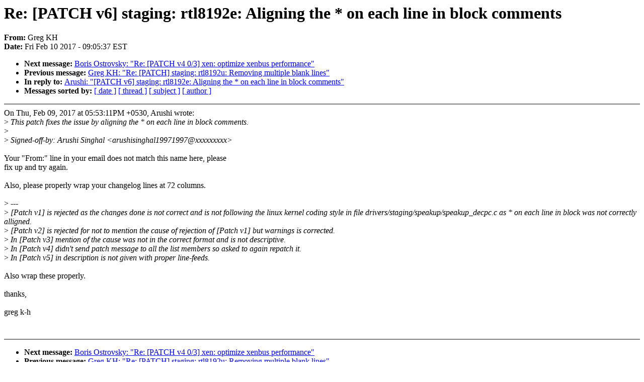

--- FILE ---
content_type: text/html; charset=UTF-8
request_url: https://lkml.iu.edu/hypermail/linux/kernel/1702.1/02293.html
body_size: 4133
content:
<!-- MHonArc v2.6.16 -->
<!--X-Subject: Re: [PATCH v6] staging: rtl8192e: Aligning the * on each line in block comments -->
<!--X-From-R13: Uert YV <tertxuNyvahksbhaqngvba.bet> -->
<!--X-Date: Fri, 10 Feb 2017 09:05:37 &#45;0500 (EST) -->
<!--X-Message-Id: 20170210140406.GD28966@kroah.com -->
<!--X-Content-Type: text/plain -->
<!--X-Reference: 20170209122311.GA1386@arushi&#45;HP&#45;Pavilion&#45;Notebook -->
<!--X-Head-End-->
<!DOCTYPE HTML PUBLIC "-//W3C//DTD HTML 4.0 Transitional//EN"
                      "http://www.w3.org/TR/REC-html40/loose.dtd">
<html lang=en>
<head>
<meta HTTP-EQUIV="Content-Type" CONTENT="text/html; charset=iso-8859-2">
<title>Linux-Kernel Archive: Re: [PATCH v6] staging: rtl8192e: Aligning the * on each line in block comments</title>
<meta NAME="Author" CONTENT="Greg KH &lt;gregkh@xxxxxxxxxxxxxxxxxxx&gt;">
<meta NAME="Subject" CONTENT="Re: [PATCH v6] staging: rtl8192e: Aligning the * on each line in block comments">
</head> 
<body BGCOLOR="#FFFFFF" TEXT="#000000">

<!--X-Body-Begin-->
<!--X-User-Header-->
<!--X-User-Header-End-->
<!--X-TopPNI-->


<!--X-TopPNI-End-->
<!--X-MsgBody-->
<!--X-Subject-Header-Begin-->
<h1>Re: [PATCH v6] staging: rtl8192e: Aligning the * on each line in block comments</h1>
<strong>From: </strong>Greg KH
<br><strong>Date: </strong> Fri Feb 10 2017 - 09:05:37 EST
<p>
<ul>
<li><strong>Next message: </strong> <a href="02294.html"> Boris Ostrovsky: "Re: [PATCH v4 0/3] xen: optimize xenbus performance"</a>

<li><strong>Previous message: </strong> <a href="02292.html"> Greg KH: "Re: [PATCH] staging: rtl8192u: Removing multiple blank lines"</a>

<li><strong>In reply to: </strong> <a href="01296.html"> Arushi: "[PATCH v6] staging: rtl8192e: Aligning the * on each line in block comments"</a>



<li><strong>Messages sorted by: </strong><a href="date.html#02293">[ date ]</a> <a href="index.html#02293">[ thread ]</a> <a href="subject.html#02293">[ subject ]</a> <a href="author.html#02293">[ author ]</a>
</ul>

<!--X-Subject-Header-End-->
<!--X-Head-of-Message-->
<!--X-Head-of-Message-End-->
<!--X-Head-Body-Sep-Begin-->
<hr NOSHADE>
<!--X-Head-Body-Sep-End-->
<!--X-Body-of-Message-->
On Thu, Feb 09, 2017 at 05:53:11PM +0530, Arushi wrote:<br>
&gt;<i> This patch fixes the issue by aligning the * on each line in block comments.</i><br>
&gt;<i> </i><br>
&gt;<i> Signed-off-by: Arushi Singhal &lt;arushisinghal19971997@xxxxxxxxx&gt;</i><br>
<br>
Your &quot;From:&quot; line in your email does not match this name here, please<br>
fix up and try again.<br>
<br>
Also, please properly wrap your changelog lines at 72 columns.<br>
<br>
&gt;<i> ---</i><br>
&gt;<i> [Patch v1] is rejected as the changes done is not correct and is not following the linux kernel coding style in file drivers/staging/speakup/speakup_decpc.c as * on each line in block was not correctly alligned.</i><br>
&gt;<i> [Patch v2] is rejected for not to mention the cause of rejection of [Patch v1] but warnings is corrected.</i><br>
&gt;<i> In [Patch v3] mention of the cause was not in the correct format and is not descriptive.</i><br>
&gt;<i> In [Patch v4] didn't send patch message to all the list members so asked to again repatch it.</i><br>
&gt;<i> In [Patch v5] in description is not given with proper line-feeds.</i><br>
<br>
Also wrap these properly.<br>
<br>
thanks,<br>
<br>
greg k-h<br>
<br>
<br>

<!--X-Body-of-Message-End-->
<!--X-MsgBody-End-->
<!--X-Follow-Ups-->
<hr NOSHADE>
<!--X-Follow-Ups-End-->
<!--X-References-->



<!--X-References-End-->
<!--X-BotPNI-->
<ul>
<li><strong>Next message: </strong> <a href="02294.html"> Boris Ostrovsky: "Re: [PATCH v4 0/3] xen: optimize xenbus performance"</a>

<li><strong>Previous message: </strong> <a href="02292.html"> Greg KH: "Re: [PATCH] staging: rtl8192u: Removing multiple blank lines"</a>

<li><strong>In reply to: </strong> <a href="01296.html"> Arushi: "[PATCH v6] staging: rtl8192e: Aligning the * on each line in block comments"</a>



<li><strong>Messages sorted by: </strong><a href="date.html#02293">[ date ]</a> <a href="index.html#02293">[ thread ]</a> <a href="subject.html#02293">[ subject ]</a> <a href="author.html#02293">[ author ]</a>
</ul>

<!--X-BotPNI-End-->
<!--X-User-Footer-->
<!--X-User-Footer-End-->
</body>
</html>
